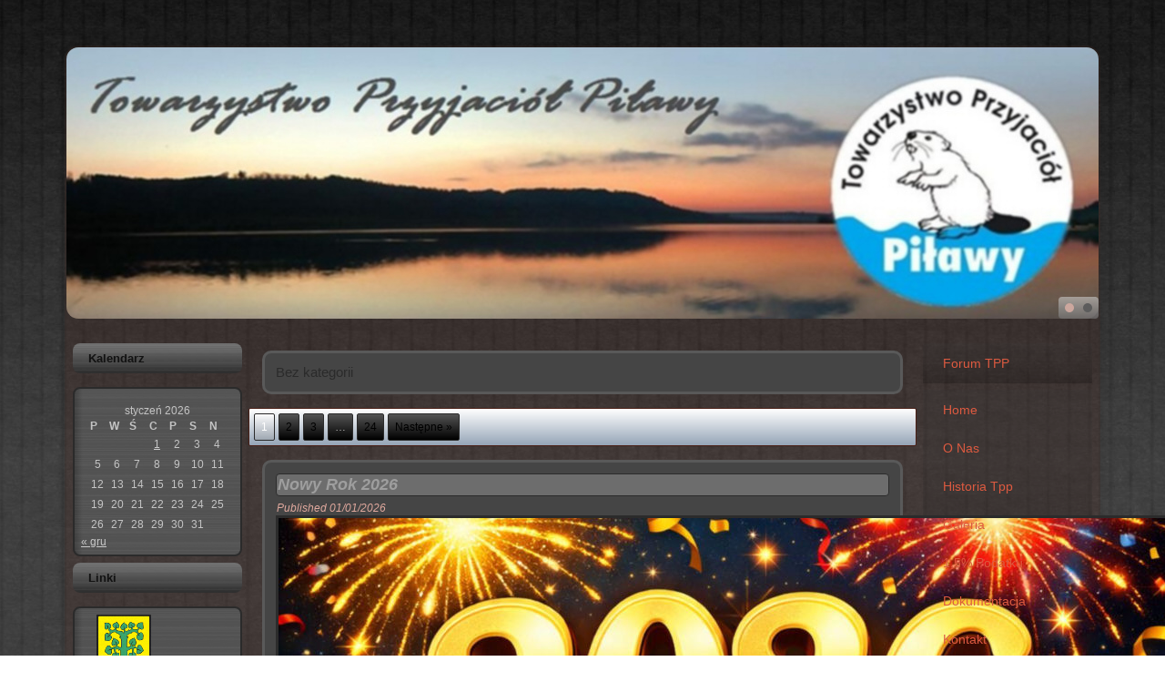

--- FILE ---
content_type: text/html; charset=UTF-8
request_url: https://www.tppbornesulinowo.pl/category/bez-kategorii/
body_size: 15139
content:
<!DOCTYPE html>
<html lang="pl-PL">
<head>
<meta charset="UTF-8" />
<title>Bez kategorii | Towarzystwo Przyjaciół Piławy</title>
<!-- Created by Artisteer v4.2.0.60623 -->
<meta name="viewport" content="initial-scale = 1.0, maximum-scale = 1.0, user-scalable = no, width = device-width" />
<!--[if lt IE 9]><script src="https://html5shiv.googlecode.com/svn/trunk/html5.js"></script><![endif]-->

<link rel="stylesheet" href="https://www.tppbornesulinowo.pl/wp-content/themes/tppver3_5_3/style.css" media="screen" />
<link rel="pingback" href="https://www.tppbornesulinowo.pl/xmlrpc.php" />

<!-- MapPress Easy Google Maps Wersja:2.62.7 (http://www.mappresspro.com/mappress) -->
<script type='text/javascript'>mapp = window.mapp || {}; mapp.data = [];</script>
<meta name='robots' content='max-image-preview:large' />
	<style>img:is([sizes="auto" i], [sizes^="auto," i]) { contain-intrinsic-size: 3000px 1500px }</style>
	<link rel='dns-prefetch' href='//unpkg.com' />
<link rel="alternate" type="application/rss+xml" title="Towarzystwo Przyjaciół Piławy &raquo; Kanał z wpisami" href="https://www.tppbornesulinowo.pl/feed/" />
<link rel="alternate" type="application/rss+xml" title="Towarzystwo Przyjaciół Piławy &raquo; Kanał z komentarzami" href="https://www.tppbornesulinowo.pl/comments/feed/" />
<link rel="alternate" type="application/rss+xml" title="Towarzystwo Przyjaciół Piławy &raquo; Kanał z wpisami zaszufladkowanymi do kategorii Bez kategorii" href="https://www.tppbornesulinowo.pl/category/bez-kategorii/feed/" />
<script type="text/javascript">
/* <![CDATA[ */
window._wpemojiSettings = {"baseUrl":"https:\/\/s.w.org\/images\/core\/emoji\/16.0.1\/72x72\/","ext":".png","svgUrl":"https:\/\/s.w.org\/images\/core\/emoji\/16.0.1\/svg\/","svgExt":".svg","source":{"concatemoji":"https:\/\/www.tppbornesulinowo.pl\/wp-includes\/js\/wp-emoji-release.min.js"}};
/*! This file is auto-generated */
!function(s,n){var o,i,e;function c(e){try{var t={supportTests:e,timestamp:(new Date).valueOf()};sessionStorage.setItem(o,JSON.stringify(t))}catch(e){}}function p(e,t,n){e.clearRect(0,0,e.canvas.width,e.canvas.height),e.fillText(t,0,0);var t=new Uint32Array(e.getImageData(0,0,e.canvas.width,e.canvas.height).data),a=(e.clearRect(0,0,e.canvas.width,e.canvas.height),e.fillText(n,0,0),new Uint32Array(e.getImageData(0,0,e.canvas.width,e.canvas.height).data));return t.every(function(e,t){return e===a[t]})}function u(e,t){e.clearRect(0,0,e.canvas.width,e.canvas.height),e.fillText(t,0,0);for(var n=e.getImageData(16,16,1,1),a=0;a<n.data.length;a++)if(0!==n.data[a])return!1;return!0}function f(e,t,n,a){switch(t){case"flag":return n(e,"\ud83c\udff3\ufe0f\u200d\u26a7\ufe0f","\ud83c\udff3\ufe0f\u200b\u26a7\ufe0f")?!1:!n(e,"\ud83c\udde8\ud83c\uddf6","\ud83c\udde8\u200b\ud83c\uddf6")&&!n(e,"\ud83c\udff4\udb40\udc67\udb40\udc62\udb40\udc65\udb40\udc6e\udb40\udc67\udb40\udc7f","\ud83c\udff4\u200b\udb40\udc67\u200b\udb40\udc62\u200b\udb40\udc65\u200b\udb40\udc6e\u200b\udb40\udc67\u200b\udb40\udc7f");case"emoji":return!a(e,"\ud83e\udedf")}return!1}function g(e,t,n,a){var r="undefined"!=typeof WorkerGlobalScope&&self instanceof WorkerGlobalScope?new OffscreenCanvas(300,150):s.createElement("canvas"),o=r.getContext("2d",{willReadFrequently:!0}),i=(o.textBaseline="top",o.font="600 32px Arial",{});return e.forEach(function(e){i[e]=t(o,e,n,a)}),i}function t(e){var t=s.createElement("script");t.src=e,t.defer=!0,s.head.appendChild(t)}"undefined"!=typeof Promise&&(o="wpEmojiSettingsSupports",i=["flag","emoji"],n.supports={everything:!0,everythingExceptFlag:!0},e=new Promise(function(e){s.addEventListener("DOMContentLoaded",e,{once:!0})}),new Promise(function(t){var n=function(){try{var e=JSON.parse(sessionStorage.getItem(o));if("object"==typeof e&&"number"==typeof e.timestamp&&(new Date).valueOf()<e.timestamp+604800&&"object"==typeof e.supportTests)return e.supportTests}catch(e){}return null}();if(!n){if("undefined"!=typeof Worker&&"undefined"!=typeof OffscreenCanvas&&"undefined"!=typeof URL&&URL.createObjectURL&&"undefined"!=typeof Blob)try{var e="postMessage("+g.toString()+"("+[JSON.stringify(i),f.toString(),p.toString(),u.toString()].join(",")+"));",a=new Blob([e],{type:"text/javascript"}),r=new Worker(URL.createObjectURL(a),{name:"wpTestEmojiSupports"});return void(r.onmessage=function(e){c(n=e.data),r.terminate(),t(n)})}catch(e){}c(n=g(i,f,p,u))}t(n)}).then(function(e){for(var t in e)n.supports[t]=e[t],n.supports.everything=n.supports.everything&&n.supports[t],"flag"!==t&&(n.supports.everythingExceptFlag=n.supports.everythingExceptFlag&&n.supports[t]);n.supports.everythingExceptFlag=n.supports.everythingExceptFlag&&!n.supports.flag,n.DOMReady=!1,n.readyCallback=function(){n.DOMReady=!0}}).then(function(){return e}).then(function(){var e;n.supports.everything||(n.readyCallback(),(e=n.source||{}).concatemoji?t(e.concatemoji):e.wpemoji&&e.twemoji&&(t(e.twemoji),t(e.wpemoji)))}))}((window,document),window._wpemojiSettings);
/* ]]> */
</script>
<style id='wp-emoji-styles-inline-css' type='text/css'>

	img.wp-smiley, img.emoji {
		display: inline !important;
		border: none !important;
		box-shadow: none !important;
		height: 1em !important;
		width: 1em !important;
		margin: 0 0.07em !important;
		vertical-align: -0.1em !important;
		background: none !important;
		padding: 0 !important;
	}
</style>
<link rel='stylesheet' id='wp-block-library-css' href='https://www.tppbornesulinowo.pl/wp-includes/css/dist/block-library/style.min.css' type='text/css' media='all' />
<style id='classic-theme-styles-inline-css' type='text/css'>
/*! This file is auto-generated */
.wp-block-button__link{color:#fff;background-color:#32373c;border-radius:9999px;box-shadow:none;text-decoration:none;padding:calc(.667em + 2px) calc(1.333em + 2px);font-size:1.125em}.wp-block-file__button{background:#32373c;color:#fff;text-decoration:none}
</style>
<style id='global-styles-inline-css' type='text/css'>
:root{--wp--preset--aspect-ratio--square: 1;--wp--preset--aspect-ratio--4-3: 4/3;--wp--preset--aspect-ratio--3-4: 3/4;--wp--preset--aspect-ratio--3-2: 3/2;--wp--preset--aspect-ratio--2-3: 2/3;--wp--preset--aspect-ratio--16-9: 16/9;--wp--preset--aspect-ratio--9-16: 9/16;--wp--preset--color--black: #000000;--wp--preset--color--cyan-bluish-gray: #abb8c3;--wp--preset--color--white: #ffffff;--wp--preset--color--pale-pink: #f78da7;--wp--preset--color--vivid-red: #cf2e2e;--wp--preset--color--luminous-vivid-orange: #ff6900;--wp--preset--color--luminous-vivid-amber: #fcb900;--wp--preset--color--light-green-cyan: #7bdcb5;--wp--preset--color--vivid-green-cyan: #00d084;--wp--preset--color--pale-cyan-blue: #8ed1fc;--wp--preset--color--vivid-cyan-blue: #0693e3;--wp--preset--color--vivid-purple: #9b51e0;--wp--preset--gradient--vivid-cyan-blue-to-vivid-purple: linear-gradient(135deg,rgba(6,147,227,1) 0%,rgb(155,81,224) 100%);--wp--preset--gradient--light-green-cyan-to-vivid-green-cyan: linear-gradient(135deg,rgb(122,220,180) 0%,rgb(0,208,130) 100%);--wp--preset--gradient--luminous-vivid-amber-to-luminous-vivid-orange: linear-gradient(135deg,rgba(252,185,0,1) 0%,rgba(255,105,0,1) 100%);--wp--preset--gradient--luminous-vivid-orange-to-vivid-red: linear-gradient(135deg,rgba(255,105,0,1) 0%,rgb(207,46,46) 100%);--wp--preset--gradient--very-light-gray-to-cyan-bluish-gray: linear-gradient(135deg,rgb(238,238,238) 0%,rgb(169,184,195) 100%);--wp--preset--gradient--cool-to-warm-spectrum: linear-gradient(135deg,rgb(74,234,220) 0%,rgb(151,120,209) 20%,rgb(207,42,186) 40%,rgb(238,44,130) 60%,rgb(251,105,98) 80%,rgb(254,248,76) 100%);--wp--preset--gradient--blush-light-purple: linear-gradient(135deg,rgb(255,206,236) 0%,rgb(152,150,240) 100%);--wp--preset--gradient--blush-bordeaux: linear-gradient(135deg,rgb(254,205,165) 0%,rgb(254,45,45) 50%,rgb(107,0,62) 100%);--wp--preset--gradient--luminous-dusk: linear-gradient(135deg,rgb(255,203,112) 0%,rgb(199,81,192) 50%,rgb(65,88,208) 100%);--wp--preset--gradient--pale-ocean: linear-gradient(135deg,rgb(255,245,203) 0%,rgb(182,227,212) 50%,rgb(51,167,181) 100%);--wp--preset--gradient--electric-grass: linear-gradient(135deg,rgb(202,248,128) 0%,rgb(113,206,126) 100%);--wp--preset--gradient--midnight: linear-gradient(135deg,rgb(2,3,129) 0%,rgb(40,116,252) 100%);--wp--preset--font-size--small: 13px;--wp--preset--font-size--medium: 20px;--wp--preset--font-size--large: 36px;--wp--preset--font-size--x-large: 42px;--wp--preset--spacing--20: 0.44rem;--wp--preset--spacing--30: 0.67rem;--wp--preset--spacing--40: 1rem;--wp--preset--spacing--50: 1.5rem;--wp--preset--spacing--60: 2.25rem;--wp--preset--spacing--70: 3.38rem;--wp--preset--spacing--80: 5.06rem;--wp--preset--shadow--natural: 6px 6px 9px rgba(0, 0, 0, 0.2);--wp--preset--shadow--deep: 12px 12px 50px rgba(0, 0, 0, 0.4);--wp--preset--shadow--sharp: 6px 6px 0px rgba(0, 0, 0, 0.2);--wp--preset--shadow--outlined: 6px 6px 0px -3px rgba(255, 255, 255, 1), 6px 6px rgba(0, 0, 0, 1);--wp--preset--shadow--crisp: 6px 6px 0px rgba(0, 0, 0, 1);}:where(.is-layout-flex){gap: 0.5em;}:where(.is-layout-grid){gap: 0.5em;}body .is-layout-flex{display: flex;}.is-layout-flex{flex-wrap: wrap;align-items: center;}.is-layout-flex > :is(*, div){margin: 0;}body .is-layout-grid{display: grid;}.is-layout-grid > :is(*, div){margin: 0;}:where(.wp-block-columns.is-layout-flex){gap: 2em;}:where(.wp-block-columns.is-layout-grid){gap: 2em;}:where(.wp-block-post-template.is-layout-flex){gap: 1.25em;}:where(.wp-block-post-template.is-layout-grid){gap: 1.25em;}.has-black-color{color: var(--wp--preset--color--black) !important;}.has-cyan-bluish-gray-color{color: var(--wp--preset--color--cyan-bluish-gray) !important;}.has-white-color{color: var(--wp--preset--color--white) !important;}.has-pale-pink-color{color: var(--wp--preset--color--pale-pink) !important;}.has-vivid-red-color{color: var(--wp--preset--color--vivid-red) !important;}.has-luminous-vivid-orange-color{color: var(--wp--preset--color--luminous-vivid-orange) !important;}.has-luminous-vivid-amber-color{color: var(--wp--preset--color--luminous-vivid-amber) !important;}.has-light-green-cyan-color{color: var(--wp--preset--color--light-green-cyan) !important;}.has-vivid-green-cyan-color{color: var(--wp--preset--color--vivid-green-cyan) !important;}.has-pale-cyan-blue-color{color: var(--wp--preset--color--pale-cyan-blue) !important;}.has-vivid-cyan-blue-color{color: var(--wp--preset--color--vivid-cyan-blue) !important;}.has-vivid-purple-color{color: var(--wp--preset--color--vivid-purple) !important;}.has-black-background-color{background-color: var(--wp--preset--color--black) !important;}.has-cyan-bluish-gray-background-color{background-color: var(--wp--preset--color--cyan-bluish-gray) !important;}.has-white-background-color{background-color: var(--wp--preset--color--white) !important;}.has-pale-pink-background-color{background-color: var(--wp--preset--color--pale-pink) !important;}.has-vivid-red-background-color{background-color: var(--wp--preset--color--vivid-red) !important;}.has-luminous-vivid-orange-background-color{background-color: var(--wp--preset--color--luminous-vivid-orange) !important;}.has-luminous-vivid-amber-background-color{background-color: var(--wp--preset--color--luminous-vivid-amber) !important;}.has-light-green-cyan-background-color{background-color: var(--wp--preset--color--light-green-cyan) !important;}.has-vivid-green-cyan-background-color{background-color: var(--wp--preset--color--vivid-green-cyan) !important;}.has-pale-cyan-blue-background-color{background-color: var(--wp--preset--color--pale-cyan-blue) !important;}.has-vivid-cyan-blue-background-color{background-color: var(--wp--preset--color--vivid-cyan-blue) !important;}.has-vivid-purple-background-color{background-color: var(--wp--preset--color--vivid-purple) !important;}.has-black-border-color{border-color: var(--wp--preset--color--black) !important;}.has-cyan-bluish-gray-border-color{border-color: var(--wp--preset--color--cyan-bluish-gray) !important;}.has-white-border-color{border-color: var(--wp--preset--color--white) !important;}.has-pale-pink-border-color{border-color: var(--wp--preset--color--pale-pink) !important;}.has-vivid-red-border-color{border-color: var(--wp--preset--color--vivid-red) !important;}.has-luminous-vivid-orange-border-color{border-color: var(--wp--preset--color--luminous-vivid-orange) !important;}.has-luminous-vivid-amber-border-color{border-color: var(--wp--preset--color--luminous-vivid-amber) !important;}.has-light-green-cyan-border-color{border-color: var(--wp--preset--color--light-green-cyan) !important;}.has-vivid-green-cyan-border-color{border-color: var(--wp--preset--color--vivid-green-cyan) !important;}.has-pale-cyan-blue-border-color{border-color: var(--wp--preset--color--pale-cyan-blue) !important;}.has-vivid-cyan-blue-border-color{border-color: var(--wp--preset--color--vivid-cyan-blue) !important;}.has-vivid-purple-border-color{border-color: var(--wp--preset--color--vivid-purple) !important;}.has-vivid-cyan-blue-to-vivid-purple-gradient-background{background: var(--wp--preset--gradient--vivid-cyan-blue-to-vivid-purple) !important;}.has-light-green-cyan-to-vivid-green-cyan-gradient-background{background: var(--wp--preset--gradient--light-green-cyan-to-vivid-green-cyan) !important;}.has-luminous-vivid-amber-to-luminous-vivid-orange-gradient-background{background: var(--wp--preset--gradient--luminous-vivid-amber-to-luminous-vivid-orange) !important;}.has-luminous-vivid-orange-to-vivid-red-gradient-background{background: var(--wp--preset--gradient--luminous-vivid-orange-to-vivid-red) !important;}.has-very-light-gray-to-cyan-bluish-gray-gradient-background{background: var(--wp--preset--gradient--very-light-gray-to-cyan-bluish-gray) !important;}.has-cool-to-warm-spectrum-gradient-background{background: var(--wp--preset--gradient--cool-to-warm-spectrum) !important;}.has-blush-light-purple-gradient-background{background: var(--wp--preset--gradient--blush-light-purple) !important;}.has-blush-bordeaux-gradient-background{background: var(--wp--preset--gradient--blush-bordeaux) !important;}.has-luminous-dusk-gradient-background{background: var(--wp--preset--gradient--luminous-dusk) !important;}.has-pale-ocean-gradient-background{background: var(--wp--preset--gradient--pale-ocean) !important;}.has-electric-grass-gradient-background{background: var(--wp--preset--gradient--electric-grass) !important;}.has-midnight-gradient-background{background: var(--wp--preset--gradient--midnight) !important;}.has-small-font-size{font-size: var(--wp--preset--font-size--small) !important;}.has-medium-font-size{font-size: var(--wp--preset--font-size--medium) !important;}.has-large-font-size{font-size: var(--wp--preset--font-size--large) !important;}.has-x-large-font-size{font-size: var(--wp--preset--font-size--x-large) !important;}
:where(.wp-block-post-template.is-layout-flex){gap: 1.25em;}:where(.wp-block-post-template.is-layout-grid){gap: 1.25em;}
:where(.wp-block-columns.is-layout-flex){gap: 2em;}:where(.wp-block-columns.is-layout-grid){gap: 2em;}
:root :where(.wp-block-pullquote){font-size: 1.5em;line-height: 1.6;}
</style>
<link rel='stylesheet' id='bbp-default-css' href='https://www.tppbornesulinowo.pl/wp-content/plugins/bbpress/templates/default/css/bbpress.min.css' type='text/css' media='all' />
<link rel='stylesheet' id='contact-form-7-css' href='https://www.tppbornesulinowo.pl/wp-content/plugins/contact-form-7/includes/css/styles.css' type='text/css' media='all' />
<link rel='stylesheet' id='mappress-leaflet-css' href='https://unpkg.com/leaflet@1.7.1/dist/leaflet.css' type='text/css' media='all' />
<link rel='stylesheet' id='mappress-css' href='https://www.tppbornesulinowo.pl/wp-content/plugins/mappress-google-maps-for-wordpress/css/mappress.css' type='text/css' media='all' />
<link rel='stylesheet' id='slb_core-css' href='https://www.tppbornesulinowo.pl/wp-content/plugins/simple-lightbox/client/css/app.css' type='text/css' media='all' />
<!--[if lte IE 7]>
<link rel='stylesheet' id='style.ie7.css-css' href='https://www.tppbornesulinowo.pl/wp-content/themes/tppver3_5_3/style.ie7.css' type='text/css' media='screen' />
<![endif]-->
<link rel='stylesheet' id='style.responsive.css-css' href='https://www.tppbornesulinowo.pl/wp-content/themes/tppver3_5_3/style.responsive.css' type='text/css' media='all' />
<script type="text/javascript" src="https://www.tppbornesulinowo.pl/wp-content/themes/tppver3_5_3/jquery.js" id="jquery-js"></script>
<script type="text/javascript" src="https://www.tppbornesulinowo.pl/wp-content/themes/tppver3_5_3/jquery-migrate-1.1.1.js" id="jquery_migrate-js"></script>
<script type="text/javascript" src="https://www.tppbornesulinowo.pl/wp-content/themes/tppver3_5_3/script.js" id="script.js-js"></script>
<script type="text/javascript" src="https://www.tppbornesulinowo.pl/wp-content/themes/tppver3_5_3/script.responsive.js" id="script.responsive.js-js"></script>
<link rel="https://api.w.org/" href="https://www.tppbornesulinowo.pl/wp-json/" /><link rel="alternate" title="JSON" type="application/json" href="https://www.tppbornesulinowo.pl/wp-json/wp/v2/categories/1" />


</head>
<body class="archive category category-bez-kategorii category-1 wp-theme-tppver3_5_3">

<div id="art-main">
    <div class="art-sheet clearfix">

<header class="art-header">

    <div class="art-shapes">
        
            </div>

<div class="art-slider art-slidecontainerheader" data-width="1134" data-height="298">
    <div class="art-slider-inner">
<div class="art-slide-item art-slideheader0">


</div>
<div class="art-slide-item art-slideheader1">


</div>

    </div>
</div>


<div class="art-slidenavigator art-slidenavigatorheader" data-left="1" data-top="1">
<a href="#" class="art-slidenavigatoritem"></a><a href="#" class="art-slidenavigatoritem"></a>
</div>








                
                    
</header>

<div class="art-layout-wrapper">
                <div class="art-content-layout">
                    <div class="art-content-layout-row">
                        

<div class="art-layout-cell art-sidebar1"><div  id="calendar-4" class="art-block widget widget_calendar  clearfix">
        <div class="art-blockheader">
            <div class="t">Kalendarz</div>
        </div><div class="art-blockcontent"><div id="calendar_wrap" class="calendar_wrap"><table id="wp-calendar" class="wp-calendar-table">
	<caption>styczeń 2026</caption>
	<thead>
	<tr>
		<th scope="col" aria-label="poniedziałek">P</th>
		<th scope="col" aria-label="wtorek">W</th>
		<th scope="col" aria-label="środa">Ś</th>
		<th scope="col" aria-label="czwartek">C</th>
		<th scope="col" aria-label="piątek">P</th>
		<th scope="col" aria-label="sobota">S</th>
		<th scope="col" aria-label="niedziela">N</th>
	</tr>
	</thead>
	<tbody>
	<tr>
		<td colspan="3" class="pad">&nbsp;</td><td><a href="https://www.tppbornesulinowo.pl/2026/01/01/" aria-label="Wpisy opublikowane dnia 2026-01-01">1</a></td><td>2</td><td>3</td><td>4</td>
	</tr>
	<tr>
		<td>5</td><td>6</td><td>7</td><td>8</td><td>9</td><td>10</td><td>11</td>
	</tr>
	<tr>
		<td>12</td><td>13</td><td>14</td><td>15</td><td>16</td><td>17</td><td>18</td>
	</tr>
	<tr>
		<td>19</td><td>20</td><td>21</td><td>22</td><td>23</td><td>24</td><td>25</td>
	</tr>
	<tr>
		<td>26</td><td>27</td><td>28</td><td>29</td><td>30</td><td id="today">31</td>
		<td class="pad" colspan="1">&nbsp;</td>
	</tr>
	</tbody>
	</table><nav aria-label="Poprzednie i następne miesiące" class="wp-calendar-nav">
		<span class="wp-calendar-nav-prev"><a href="https://www.tppbornesulinowo.pl/2025/12/">&laquo; gru</a></span>
		<span class="pad">&nbsp;</span>
		<span class="wp-calendar-nav-next">&nbsp;</span>
	</nav></div></div>
</div><div  id="linkcat-3" class="art-block widget widget_links  clearfix">
        <div class="art-blockheader">
            <div class="t">Linki</div>
        </div><div class="art-blockcontent">
	<ul class='xoxo blogroll'>
<li><a href="http://www.bornesulinowo.pl" target="_blank"><img src="http://www.tppbornesulinowo.pl/wp-content/uploads/2015/06/100px-POL_Borne_Sulinowo_COA.svg-znak-wodny.png" alt="Borne Sulinowo" /> Borne Sulinowo</a></li>
<li><a href="http://www.borniak.com"><img src="http://www.tppbornesulinowo.pl/wp-content/uploads/2015/06/Logoborniak-znak-wodny.png" alt="borniak" /> borniak</a></li>
<li><a href="http://powiat.szczecinek.pl/" target="_top"><img src="http://www.powiat.szczecinek.pl/files/ban/banner-12.png" alt="Powiat Szczecinek" /> Powiat Szczecinek</a></li>
<li><a href="http://www.kajakiborne.pl" target="_blank"><img src="http://www.tppbornesulinowo.pl/wp-content/uploads/2015/06/dww-znak-wodny.png" alt="Spływy Kajakowe Borne Sulinowo" /> Spływy Kajakowe Borne Sulinowo</a></li>
<li><a href="http://www.ulkst.bornesulinowo.pl"><img src="http://www.tppbornesulinowo.pl/wp-content/uploads/2015/06/tkd2-znak-wodny.png" alt="ULKST Borne Sulinowo" /> ULKST Borne Sulinowo</a></li>

	</ul>
</div>
</div><div  id="meta-4" class="art-block widget widget_meta  clearfix">
        <div class="art-blockheader">
            <div class="t">meta</div>
        </div><div class="art-blockcontent">

		<ul>
						<li><a href="https://www.tppbornesulinowo.pl/wp-login.php">Zaloguj się</a></li>
			<li><a href="https://www.tppbornesulinowo.pl/feed/">Kanał wpisów</a></li>
			<li><a href="https://www.tppbornesulinowo.pl/comments/feed/">Kanał komentarzy</a></li>

			<li><a href="https://pl.wordpress.org/">WordPress.org</a></li>
		</ul>

		</div>
</div></div>
                        <div class="art-layout-cell art-content">
							<article class="art-post art-article  breadcrumbs" style="">
                                                                                                <div class="art-postcontent clearfix"><h4>Bez kategorii</h4></div>


</article>
	<div class="art-pager"><span aria-current active="page" class="page-numbers current active">1</span>
<a class="page-numbers" href="https://www.tppbornesulinowo.pl/category/bez-kategorii/page/2/">2</a>
<a class="page-numbers" href="https://www.tppbornesulinowo.pl/category/bez-kategorii/page/3/">3</a>
<span class="page-numbers dots more">&hellip;</span>
<a class="page-numbers" href="https://www.tppbornesulinowo.pl/category/bez-kategorii/page/24/">24</a>
<a class="next page-numbers" href="https://www.tppbornesulinowo.pl/category/bez-kategorii/page/2/">Następne &raquo;</a></div>	<article id="post-2719"  class="art-post art-article  post-2719 post type-post status-publish format-standard hentry category-bez-kategorii" style="">
                                <div class="art-postmetadataheader"><h1 class="art-postheader entry-title"><a href="https://www.tppbornesulinowo.pl/nowy-rok-2026/" rel="bookmark" title="Nowy Rok 2026">Nowy Rok 2026</a></h1></div>                                                <div class="art-postheadericons art-metadata-icons"><span class="art-postdateicon"><span class="date">Published</span> <span class="entry-date updated" title="19:38">01/01/2026</span></span></div>                <div class="art-postcontent clearfix"><p><a href="https://www.tppbornesulinowo.pl/wp-content/uploads/2026/01/gf-uyPb-U9U4-jBHQ_zyczenia-noworoczne-2025-gify-skad-pobrac-gify-na-nowy-rok-za-darmo-9-j.jpg" data-slb-active="1" data-slb-asset="417203175" data-slb-internal="0" data-slb-group="2719"><img fetchpriority="high" decoding="async" class="aligncenter wp-image-2718 size-full" src="https://www.tppbornesulinowo.pl/wp-content/uploads/2026/01/gf-uyPb-U9U4-jBHQ_zyczenia-noworoczne-2025-gify-skad-pobrac-gify-na-nowy-rok-za-darmo-9-j.jpg" alt="" width="994" height="828" srcset="https://www.tppbornesulinowo.pl/wp-content/uploads/2026/01/gf-uyPb-U9U4-jBHQ_zyczenia-noworoczne-2025-gify-skad-pobrac-gify-na-nowy-rok-za-darmo-9-j.jpg 994w, https://www.tppbornesulinowo.pl/wp-content/uploads/2026/01/gf-uyPb-U9U4-jBHQ_zyczenia-noworoczne-2025-gify-skad-pobrac-gify-na-nowy-rok-za-darmo-9-j-300x250.jpg 300w, https://www.tppbornesulinowo.pl/wp-content/uploads/2026/01/gf-uyPb-U9U4-jBHQ_zyczenia-noworoczne-2025-gify-skad-pobrac-gify-na-nowy-rok-za-darmo-9-j-768x640.jpg 768w" sizes="(max-width: 994px) 100vw, 994px" /></a></p>
<p><span style="color: #ccffff;">Z okazji Nowego 2026 Roku życzymy Państwu aby ten nadchodzący rok przyniósł Wam same dobre nowiny, wiele cennego czasu do odpoczynku i spotkań z najbliższymi, jak najmniej kłopotów, trosk i problemów oraz uśmiechu na każdy dzień.</span></p>
<p><span style="color: #ccffff;">Zarząd TPP</span></p>
<p>&nbsp;</p>
</div>


</article>
		<article id="post-2714"  class="art-post art-article  post-2714 post type-post status-publish format-standard hentry category-bez-kategorii" style="">
                                <div class="art-postmetadataheader"><h1 class="art-postheader entry-title"><a href="https://www.tppbornesulinowo.pl/boze-narodzenie-2025-r/" rel="bookmark" title="Boże Narodzenie 2025 r.">Boże Narodzenie 2025 r.</a></h1></div>                                                <div class="art-postheadericons art-metadata-icons"><span class="art-postdateicon"><span class="date">Published</span> <span class="entry-date updated" title="12:45">23/12/2025</span></span></div>                <div class="art-postcontent clearfix"><p><a href="https://www.tppbornesulinowo.pl/wp-content/uploads/2025/12/mikolaj.jpg" data-slb-active="1" data-slb-asset="1651453134" data-slb-internal="0" data-slb-group="2714"><img decoding="async" class="aligncenter wp-image-2713 size-full" src="https://www.tppbornesulinowo.pl/wp-content/uploads/2025/12/mikolaj.jpg" alt="" width="940" height="516" srcset="https://www.tppbornesulinowo.pl/wp-content/uploads/2025/12/mikolaj.jpg 940w, https://www.tppbornesulinowo.pl/wp-content/uploads/2025/12/mikolaj-300x165.jpg 300w, https://www.tppbornesulinowo.pl/wp-content/uploads/2025/12/mikolaj-768x422.jpg 768w" sizes="(max-width: 940px) 100vw, 940px" /></a></p>
<p><span style="color: #ccffff;">Zarząd TPP z okazji świąt Bożego Narodzenia składa wszystkim członkom Towarzystwa Przyjaciół Piławy, sympatykom rzeki Piławy, klientom pola biwakowego Zalew Nadarzycki, wędkarzom oraz osobą, które wspierają Nas swoim 1,5 % podatkiem,  życzenia spokojnych, zdrowych i radosnych świat spędzonych w rodzinnym gronie oraz bogatego Mikołaja. Niech pokój, miłość i szczęście otoczą dzisiaj Nas wszystkich i będą zawsze z Nami.</span></p>
<p><span style="color: #ccffff;">Zarząd TPP</span></p>
<p>&nbsp;</p>
</div>


</article>
		<article id="post-2709"  class="art-post art-article  post-2709 post type-post status-publish format-standard hentry category-bez-kategorii" style="">
                                <div class="art-postmetadataheader"><h1 class="art-postheader entry-title"><a href="https://www.tppbornesulinowo.pl/swiateczna-paczka-2025-r/" rel="bookmark" title="Świąteczna paczka 2025 r.">Świąteczna paczka 2025 r.</a></h1></div>                                                <div class="art-postheadericons art-metadata-icons"><span class="art-postdateicon"><span class="date">Published</span> <span class="entry-date updated" title="12:17">23/12/2025</span></span></div>                <div class="art-postcontent clearfix"><p><span style="color: #ccffff;">Już 9 raz, z okazji świąt Bożego Narodzenia Towarzystwo Przyjaciół Piławy ufundowało paczki świąteczne dla osób potrzebujących z terenu miasta i Gminy Borne Sulinowo. Pomocy w zakupie, przygotowaniu a także wytypowaniu rodzin znajdujących się w trudnej sytuacji udzieliły nam Panie ze Stowarzyszenia „Promyk Nadziei” z Bornego Sulinowa. Stowarzyszenie to zajmuje się organizowaniem i udzielaniem pomocy dzieciom i młodzieży niepełnosprawnej oraz ich rodzinom. W sumie przygotowanych zostało 7 paczek żywnościowych o łącznej wartości ok. 4 tyś. zł. Paczki pięknie zapakowane przez panie z w/w Stowarzyszenia, zostały dostarczone dla potrzebujących rodzin 13 grudnia przez zastępcę przewodniczącego TPP Stanisława Bochenek oraz trzy Panie ze stowarzyszenia Promyk Nadziei, w tym Prezes Stowarzyszenia Joannę Grosicką. Dziękujemy wszystkim darczyńcom, którzy w 2025 r. przekazali Nam 1,5 procenta swojego podatku, dzięki czemu mogliśmy zakupić niezbędne artykułu dla osób potrzebujących. Obdarowanym rodzinom oraz darczyńcom życzymy zdrowych i radosnych świąt Bożego Narodzenia, dużo zdrowia i spokoju w Nowym 2026 Roku.</span></p>
<p><span style="color: #ccffff;">Zarząd TPP     </span></p>
<p><span style="color: #ccffff;">https://www.facebook.com/promyk.nadziei.borne.sulinowo</span></p>
<p><a href="https://www.tppbornesulinowo.pl/wp-content/uploads/2025/12/593973753_1244661224230871_1615201928183605775_n.jpg" data-slb-active="1" data-slb-asset="805796590" data-slb-internal="0" data-slb-group="2709"><img decoding="async" class="alignleft wp-image-2701 size-medium" src="https://www.tppbornesulinowo.pl/wp-content/uploads/2025/12/593973753_1244661224230871_1615201928183605775_n-225x300.jpg" alt="" width="225" height="300" srcset="https://www.tppbornesulinowo.pl/wp-content/uploads/2025/12/593973753_1244661224230871_1615201928183605775_n-225x300.jpg 225w, https://www.tppbornesulinowo.pl/wp-content/uploads/2025/12/593973753_1244661224230871_1615201928183605775_n-768x1024.jpg 768w, https://www.tppbornesulinowo.pl/wp-content/uploads/2025/12/593973753_1244661224230871_1615201928183605775_n-1152x1536.jpg 1152w, https://www.tppbornesulinowo.pl/wp-content/uploads/2025/12/593973753_1244661224230871_1615201928183605775_n.jpg 1536w" sizes="(max-width: 225px) 100vw, 225px" /></a><a href="https://www.tppbornesulinowo.pl/wp-content/uploads/2025/12/597774564_1296339555860134_7655355061903542377_n.jpg" data-slb-active="1" data-slb-asset="133171576" data-slb-internal="0" data-slb-group="2709"><img loading="lazy" decoding="async" class="alignleft wp-image-2704 size-medium" src="https://www.tppbornesulinowo.pl/wp-content/uploads/2025/12/597774564_1296339555860134_7655355061903542377_n-300x225.jpg" alt="" width="300" height="225" srcset="https://www.tppbornesulinowo.pl/wp-content/uploads/2025/12/597774564_1296339555860134_7655355061903542377_n-300x225.jpg 300w, https://www.tppbornesulinowo.pl/wp-content/uploads/2025/12/597774564_1296339555860134_7655355061903542377_n.jpg 564w" sizes="auto, (max-width: 300px) 100vw, 300px" /></a><a href="https://www.tppbornesulinowo.pl/wp-content/uploads/2025/12/599508484_1333926941750769_3888677153406363371_n.jpg" data-slb-active="1" data-slb-asset="2145760221" data-slb-internal="0" data-slb-group="2709"><img loading="lazy" decoding="async" class="alignleft wp-image-2708 size-medium" src="https://www.tppbornesulinowo.pl/wp-content/uploads/2025/12/599508484_1333926941750769_3888677153406363371_n-300x225.jpg" alt="" width="300" height="225" srcset="https://www.tppbornesulinowo.pl/wp-content/uploads/2025/12/599508484_1333926941750769_3888677153406363371_n-300x225.jpg 300w, https://www.tppbornesulinowo.pl/wp-content/uploads/2025/12/599508484_1333926941750769_3888677153406363371_n-1024x768.jpg 1024w, https://www.tppbornesulinowo.pl/wp-content/uploads/2025/12/599508484_1333926941750769_3888677153406363371_n-768x576.jpg 768w, https://www.tppbornesulinowo.pl/wp-content/uploads/2025/12/599508484_1333926941750769_3888677153406363371_n-1536x1152.jpg 1536w, https://www.tppbornesulinowo.pl/wp-content/uploads/2025/12/599508484_1333926941750769_3888677153406363371_n.jpg 2048w" sizes="auto, (max-width: 300px) 100vw, 300px" /></a><a href="https://www.tppbornesulinowo.pl/wp-content/uploads/2025/12/596430169_1296525232508233_7158994016774559035_n.jpg" data-slb-active="1" data-slb-asset="1490101857" data-slb-internal="0" data-slb-group="2709"><img loading="lazy" decoding="async" class="alignleft wp-image-2703 size-medium" src="https://www.tppbornesulinowo.pl/wp-content/uploads/2025/12/596430169_1296525232508233_7158994016774559035_n-225x300.jpg" alt="" width="225" height="300" srcset="https://www.tppbornesulinowo.pl/wp-content/uploads/2025/12/596430169_1296525232508233_7158994016774559035_n-225x300.jpg 225w, https://www.tppbornesulinowo.pl/wp-content/uploads/2025/12/596430169_1296525232508233_7158994016774559035_n-768x1024.jpg 768w, https://www.tppbornesulinowo.pl/wp-content/uploads/2025/12/596430169_1296525232508233_7158994016774559035_n-1152x1536.jpg 1152w, https://www.tppbornesulinowo.pl/wp-content/uploads/2025/12/596430169_1296525232508233_7158994016774559035_n.jpg 1536w" sizes="auto, (max-width: 225px) 100vw, 225px" /></a><a href="https://www.tppbornesulinowo.pl/wp-content/uploads/2025/12/597871334_1296525632508193_8699419867537070450_n.jpg" data-slb-active="1" data-slb-asset="1095603943" data-slb-internal="0" data-slb-group="2709"><img loading="lazy" decoding="async" class="alignleft wp-image-2705 size-medium" src="https://www.tppbornesulinowo.pl/wp-content/uploads/2025/12/597871334_1296525632508193_8699419867537070450_n-225x300.jpg" alt="" width="225" height="300" srcset="https://www.tppbornesulinowo.pl/wp-content/uploads/2025/12/597871334_1296525632508193_8699419867537070450_n-225x300.jpg 225w, https://www.tppbornesulinowo.pl/wp-content/uploads/2025/12/597871334_1296525632508193_8699419867537070450_n-768x1024.jpg 768w, https://www.tppbornesulinowo.pl/wp-content/uploads/2025/12/597871334_1296525632508193_8699419867537070450_n-1152x1536.jpg 1152w, https://www.tppbornesulinowo.pl/wp-content/uploads/2025/12/597871334_1296525632508193_8699419867537070450_n.jpg 1536w" sizes="auto, (max-width: 225px) 100vw, 225px" /></a><a href="https://www.tppbornesulinowo.pl/wp-content/uploads/2025/12/596394329_1296525452508211_639305615507414982_n.jpg" data-slb-active="1" data-slb-asset="190313090" data-slb-internal="0" data-slb-group="2709"><img loading="lazy" decoding="async" class="alignleft wp-image-2702 size-medium" src="https://www.tppbornesulinowo.pl/wp-content/uploads/2025/12/596394329_1296525452508211_639305615507414982_n-300x225.jpg" alt="" width="300" height="225" srcset="https://www.tppbornesulinowo.pl/wp-content/uploads/2025/12/596394329_1296525452508211_639305615507414982_n-300x225.jpg 300w, https://www.tppbornesulinowo.pl/wp-content/uploads/2025/12/596394329_1296525452508211_639305615507414982_n-1024x768.jpg 1024w, https://www.tppbornesulinowo.pl/wp-content/uploads/2025/12/596394329_1296525452508211_639305615507414982_n-768x576.jpg 768w, https://www.tppbornesulinowo.pl/wp-content/uploads/2025/12/596394329_1296525452508211_639305615507414982_n.jpg 1131w" sizes="auto, (max-width: 300px) 100vw, 300px" /></a></p>
</div>


</article>
		<article id="post-2696"  class="art-post art-article  post-2696 post type-post status-publish format-standard hentry category-bez-kategorii" style="">
                                <div class="art-postmetadataheader"><h1 class="art-postheader entry-title"><a href="https://www.tppbornesulinowo.pl/jesienne-sprzatanie-rzeki-pilawy-27-09-2025-r/" rel="bookmark" title="Jesienne sprzątanie rzeki Piławy 27.09.2025 r.">Jesienne sprzątanie rzeki Piławy 27.09.2025 r.</a></h1></div>                                                <div class="art-postheadericons art-metadata-icons"><span class="art-postdateicon"><span class="date">Published</span> <span class="entry-date updated" title="13:10">17/11/2025</span></span></div>                <div class="art-postcontent clearfix"><p><span style="color: #ccffff;">W dniu 27 września 2025 r. Towarzystwo Przyjaciół Piławy zorganizowało i przeprowadziło drugie w tym roku, jesienne sprzątanie rzeki Piławy. Rzeka sprzątana była na odcinku od jeziora Pile do Zdbic. W sprzątaniu udział wzięło 59 osób z czego 32 osoby sprzątały rzekę z kajaków. W akcji uczestniczyło też 3 płetwonurków, którzy wyciągali śmieci z dna rzeki na odcinku od mostu w Liszkowie do jeziora Długiego. W akcji udział wzięli członkowie Towarzystwa Przyjaciół Piławy, sympatycy rzeki Piławy i czynnego wypoczynku oraz zaprzyjaźnieni wędkarze. Sprzątanie tradycyjnie zakończyło się wspólnym ogniskiem na polu biwakowym Zalew Nadarzycki. Była pyszna grochówka i pieczone kiełbaski. Wszyscy uczestnicy sprzątania rzeki otrzymali pamiątkowe koszulki za swój wieloletni wkład w dbanie o czystość rzeki Piławy. Koszulki opatrzone zostały napisem 'Przyjaciel rzeki Piławy.&#8217; Sprzątanie rzeki w całości, łącznie z zakupem koszulek pamiątkowych, zostało sfinansowane przez Nasze Stowarzyszenie. Dziękujemy wszystkim uczestnikom sprzątania za obecność i zaangażowanie. Szczególne podziękowania dla firmy kajakowej Adeli i Piotra Petrowicz z Bornego Sulinowa, którzy bezpłatnie udzielili kajaków do sprzątania rzeki. Dzięki Waszej pracy rzeka stała się bardziej przyjazna dla środowiska i odwiedzających Nasz rejon turystów.</span></p>
<p><span style="color: #ccffff;">Zarząd TPP</span></p>
<p><a href="https://www.tppbornesulinowo.pl/wp-content/uploads/2025/11/582009968_884691134120888_2908969583572293224_n.jpg" data-slb-active="1" data-slb-asset="1228950264" data-slb-internal="0" data-slb-group="2696"><img loading="lazy" decoding="async" class="alignleft wp-image-2690 size-medium" src="https://www.tppbornesulinowo.pl/wp-content/uploads/2025/11/582009968_884691134120888_2908969583572293224_n-300x169.jpg" alt="" width="300" height="169" srcset="https://www.tppbornesulinowo.pl/wp-content/uploads/2025/11/582009968_884691134120888_2908969583572293224_n-300x169.jpg 300w, https://www.tppbornesulinowo.pl/wp-content/uploads/2025/11/582009968_884691134120888_2908969583572293224_n-1024x577.jpg 1024w, https://www.tppbornesulinowo.pl/wp-content/uploads/2025/11/582009968_884691134120888_2908969583572293224_n-768x432.jpg 768w, https://www.tppbornesulinowo.pl/wp-content/uploads/2025/11/582009968_884691134120888_2908969583572293224_n-1536x865.jpg 1536w, https://www.tppbornesulinowo.pl/wp-content/uploads/2025/11/582009968_884691134120888_2908969583572293224_n.jpg 2048w" sizes="auto, (max-width: 300px) 100vw, 300px" /></a><a href="https://www.tppbornesulinowo.pl/wp-content/uploads/2025/11/582527009_1551096012583004_4650699030505702276_n.jpg" data-slb-active="1" data-slb-asset="164214011" data-slb-internal="0" data-slb-group="2696"><img loading="lazy" decoding="async" class="alignleft wp-image-2691 size-medium" src="https://www.tppbornesulinowo.pl/wp-content/uploads/2025/11/582527009_1551096012583004_4650699030505702276_n-300x169.jpg" alt="" width="300" height="169" srcset="https://www.tppbornesulinowo.pl/wp-content/uploads/2025/11/582527009_1551096012583004_4650699030505702276_n-300x169.jpg 300w, https://www.tppbornesulinowo.pl/wp-content/uploads/2025/11/582527009_1551096012583004_4650699030505702276_n-1024x577.jpg 1024w, https://www.tppbornesulinowo.pl/wp-content/uploads/2025/11/582527009_1551096012583004_4650699030505702276_n-768x432.jpg 768w, https://www.tppbornesulinowo.pl/wp-content/uploads/2025/11/582527009_1551096012583004_4650699030505702276_n-1536x865.jpg 1536w, https://www.tppbornesulinowo.pl/wp-content/uploads/2025/11/582527009_1551096012583004_4650699030505702276_n.jpg 2048w" sizes="auto, (max-width: 300px) 100vw, 300px" /></a><a href="https://www.tppbornesulinowo.pl/wp-content/uploads/2025/11/582250723_1343581873972089_6452459901839771673_n.jpg" data-slb-active="1" data-slb-asset="1823570136" data-slb-internal="0" data-slb-group="2696"><img loading="lazy" decoding="async" class="alignleft wp-image-2692 size-medium" src="https://www.tppbornesulinowo.pl/wp-content/uploads/2025/11/582250723_1343581873972089_6452459901839771673_n-300x169.jpg" alt="" width="300" height="169" srcset="https://www.tppbornesulinowo.pl/wp-content/uploads/2025/11/582250723_1343581873972089_6452459901839771673_n-300x169.jpg 300w, https://www.tppbornesulinowo.pl/wp-content/uploads/2025/11/582250723_1343581873972089_6452459901839771673_n-1024x577.jpg 1024w, https://www.tppbornesulinowo.pl/wp-content/uploads/2025/11/582250723_1343581873972089_6452459901839771673_n-768x432.jpg 768w, https://www.tppbornesulinowo.pl/wp-content/uploads/2025/11/582250723_1343581873972089_6452459901839771673_n-1536x865.jpg 1536w, https://www.tppbornesulinowo.pl/wp-content/uploads/2025/11/582250723_1343581873972089_6452459901839771673_n.jpg 2048w" sizes="auto, (max-width: 300px) 100vw, 300px" /></a><a href="https://www.tppbornesulinowo.pl/wp-content/uploads/2025/11/577842119_2065918617596937_8591398318759215287_n.jpg" data-slb-active="1" data-slb-asset="1062082853" data-slb-internal="0" data-slb-group="2696"><img loading="lazy" decoding="async" class="alignleft wp-image-2694 size-medium" src="https://www.tppbornesulinowo.pl/wp-content/uploads/2025/11/577842119_2065918617596937_8591398318759215287_n-300x169.jpg" alt="" width="300" height="169" srcset="https://www.tppbornesulinowo.pl/wp-content/uploads/2025/11/577842119_2065918617596937_8591398318759215287_n-300x169.jpg 300w, https://www.tppbornesulinowo.pl/wp-content/uploads/2025/11/577842119_2065918617596937_8591398318759215287_n-1024x577.jpg 1024w, https://www.tppbornesulinowo.pl/wp-content/uploads/2025/11/577842119_2065918617596937_8591398318759215287_n-768x432.jpg 768w, https://www.tppbornesulinowo.pl/wp-content/uploads/2025/11/577842119_2065918617596937_8591398318759215287_n-1536x865.jpg 1536w, https://www.tppbornesulinowo.pl/wp-content/uploads/2025/11/577842119_2065918617596937_8591398318759215287_n.jpg 2048w" sizes="auto, (max-width: 300px) 100vw, 300px" /></a><a href="https://www.tppbornesulinowo.pl/wp-content/uploads/2025/11/581943390_879061228111945_6606791168042283527_n.jpg" data-slb-active="1" data-slb-asset="757003254" data-slb-internal="0" data-slb-group="2696"><img loading="lazy" decoding="async" class="alignleft wp-image-2695 size-medium" src="https://www.tppbornesulinowo.pl/wp-content/uploads/2025/11/581943390_879061228111945_6606791168042283527_n-300x169.jpg" alt="" width="300" height="169" srcset="https://www.tppbornesulinowo.pl/wp-content/uploads/2025/11/581943390_879061228111945_6606791168042283527_n-300x169.jpg 300w, https://www.tppbornesulinowo.pl/wp-content/uploads/2025/11/581943390_879061228111945_6606791168042283527_n-1024x577.jpg 1024w, https://www.tppbornesulinowo.pl/wp-content/uploads/2025/11/581943390_879061228111945_6606791168042283527_n-768x432.jpg 768w, https://www.tppbornesulinowo.pl/wp-content/uploads/2025/11/581943390_879061228111945_6606791168042283527_n-1536x865.jpg 1536w, https://www.tppbornesulinowo.pl/wp-content/uploads/2025/11/581943390_879061228111945_6606791168042283527_n.jpg 2048w" sizes="auto, (max-width: 300px) 100vw, 300px" /></a></p>
<p>&nbsp;</p>
<p>&nbsp;</p>
<p>&nbsp;</p>
<p>&nbsp;</p>
<p>&nbsp;</p>
<p>&nbsp;</p>
<p>&nbsp;</p>
<p>&nbsp;</p>
<p>&nbsp;</p>
<p><a href="https://www.tppbornesulinowo.pl/wp-content/uploads/2025/11/582356472_1914692189124857_5190322041407956060_n.jpg" data-slb-active="1" data-slb-asset="1039848092" data-slb-internal="0" data-slb-group="2696"><img loading="lazy" decoding="async" class="alignleft wp-image-2693 size-medium" src="https://www.tppbornesulinowo.pl/wp-content/uploads/2025/11/582356472_1914692189124857_5190322041407956060_n-169x300.jpg" alt="" width="169" height="300" srcset="https://www.tppbornesulinowo.pl/wp-content/uploads/2025/11/582356472_1914692189124857_5190322041407956060_n-169x300.jpg 169w, https://www.tppbornesulinowo.pl/wp-content/uploads/2025/11/582356472_1914692189124857_5190322041407956060_n-577x1024.jpg 577w, https://www.tppbornesulinowo.pl/wp-content/uploads/2025/11/582356472_1914692189124857_5190322041407956060_n-768x1364.jpg 768w, https://www.tppbornesulinowo.pl/wp-content/uploads/2025/11/582356472_1914692189124857_5190322041407956060_n-865x1536.jpg 865w, https://www.tppbornesulinowo.pl/wp-content/uploads/2025/11/582356472_1914692189124857_5190322041407956060_n.jpg 1153w" sizes="auto, (max-width: 169px) 100vw, 169px" /></a></p>
<p>&nbsp;</p>
</div>


</article>
		<article id="post-2687"  class="art-post art-article  post-2687 post type-post status-publish format-standard hentry category-bez-kategorii" style="">
                                <div class="art-postmetadataheader"><h1 class="art-postheader entry-title"><a href="https://www.tppbornesulinowo.pl/jesienne-sprzatanie-rzeki-pilawy-2025-r/" rel="bookmark" title="Jesienne sprzątanie rzeki Piławy 2025 r.">Jesienne sprzątanie rzeki Piławy 2025 r.</a></h1></div>                                                <div class="art-postheadericons art-metadata-icons"><span class="art-postdateicon"><span class="date">Published</span> <span class="entry-date updated" title="11:33">10/09/2025</span></span></div>                <div class="art-postcontent clearfix"><div class="art-postcontent clearfix">
<div class="art-postcontent clearfix">
<div class="art-postcontent clearfix">
<p><span style="color: #ccffff;">W dniu 27 września 2025 r. Towarzystwo Przyjaciół Piławy przeprowadzi jesienne sprzątanie rzeki Piławy na odcinku od jeziora Pile do Szwecji. Rzeka sprzątana będzie zarówno z brzegu jak i z kajaków. Tradycyjnie sprzątanie zakończy się wspólnym ogniskiem na polu biwakowym Zalew Nadarzycki, będzie też grochówka oraz kiełbaski i napoje. Zapraszamy wszystkich chętnych do wzięcia udziału w tej szlachetnej akcji. Osoby chętne do sprzątania prosimy o kontakt na tel. 604190629 – Mariusz lub na e maila; tpp.bornesulinowo@o2.pl Zbiórka osób płynących kajakami o godz. 9.00 na parkingu przy Gminnym O środku Pomocy Społecznej w Bornem Sulinowie. Osoby, które będą sprzątać rzekę z brzegu zbiórka o godz. 10.00 na polu biwakowym Zalew Nadarzycki &#8211; przy kuchni.</span></p>
<p><span style="color: #ccffff;">Zarząd TPP</span></p>
</div>
</div>
</div>
</div>


</article>
		<article id="post-2684"  class="art-post art-article  post-2684 post type-post status-publish format-standard hentry category-bez-kategorii" style="">
                                <div class="art-postmetadataheader"><h1 class="art-postheader entry-title"><a href="https://www.tppbornesulinowo.pl/ognisko-integracyjne-2025-r/" rel="bookmark" title="Ognisko integracyjne 2025 r.">Ognisko integracyjne 2025 r.</a></h1></div>                                                <div class="art-postheadericons art-metadata-icons"><span class="art-postdateicon"><span class="date">Published</span> <span class="entry-date updated" title="11:11">04/08/2025</span></span></div>                <div class="art-postcontent clearfix"><div class="art-postcontent clearfix">
<div class="art-postcontent clearfix">
<div class="art-postcontent clearfix">
<div class="art-postcontent clearfix">
<p><span style="color: #ccffff;">W dniu 6 września 2025 r. (sobota) o godzinie 14.00 na polu biwakowym Zalew Nadarzycki (w obozie lub przy dużej wiacie), zostanie zorganizowane ognisko integracyjne dla członków Towarzystwa Przyjaciół Piławy oraz ich rodzin. Będzie pyszna grochówka ugotowana przez niezastąpioną Panią Basię, pieczone kiełbaski, kawa, ciasto i oczywiście piwko. Zapraszamy wszystkich chętnych. Udział w ognisku proszę potwierdzać u p. Basi lub u przewodniczącego Zarządu Mariusza A. </span></p>
<p><span style="color: #ccffff;">Zarząd TPP</span></p>
</div>
</div>
</div>
</div>
</div>


</article>
		<article id="post-2679"  class="art-post art-article  post-2679 post type-post status-publish format-standard hentry category-bez-kategorii" style="">
                                <div class="art-postmetadataheader"><h1 class="art-postheader entry-title"><a href="https://www.tppbornesulinowo.pl/cennik-na-polu-biwakowym-zalew-nadarzycki-w-sezonie-2025-r-2/" rel="bookmark" title="Cennik na polu biwakowym Zalew Nadarzycki w sezonie 2025 r.">Cennik na polu biwakowym Zalew Nadarzycki w sezonie 2025 r.</a></h1></div>                                                <div class="art-postheadericons art-metadata-icons"><span class="art-postdateicon"><span class="date">Published</span> <span class="entry-date updated" title="08:48">16/07/2025</span></span></div>                <div class="art-postcontent clearfix"><p><span style="color: #ccffff;">W sezonie 2025 r. ceny pobytu na polu biwakowym Zalew Nadarzycki nie ulegają zwiększeniu i pozostają na poziomie cen z roku poprzedniego.</span></p>
<p><span style="color: #ccffff;">Za pobyt na polu biwakowym Zalew Nadarzycki w roku 2025 stawki wynoszą:</span></p>
<ol>
<li><span style="color: #ccffff;">Osoba – 15 zł/doba</span></li>
<li><span style="color: #ccffff;">Namiot max 5 osobowy – 20 zł/doba, 6 osobowy i większy – 25 zł/doba</span></li>
<li><span style="color: #ccffff;">Samochód – 10 zł/dzień (auto na parkingu)</span></li>
<li><span style="color: #ccffff;">Bus – 15 zł/dzień (na parkingu)</span></li>
<li><span style="color: #ccffff;">Autobus – 20 zł/dzień</span></li>
<li><span style="color: #ccffff;">Motocykl – 7 zł/dzień</span></li>
<li><span style="color: #ccffff;">Przyczepa kempingowa – 32 zł/doba</span></li>
<li><span style="color: #ccffff;">Kamper – 38 zł/doba</span></li>
<li><span style="color: #ccffff;">Samochód bus/dostawczy przerobiony na kamper – 38 zł/doba</span></li>
<li><span style="color: #ccffff;">Samochód z namiotem na dachu – 20 zł/doba</span></li>
<li><span style="color: #ccffff;">Wynajęcie domku 150 zł/doba max. 3 osoby (4 osoba – dopłata 15 zł)</span></li>
<li><span style="color: #ccffff;">Wynajęcie barakowozu – 150 zł/doba max. 4 osoby</span></li>
<li><span style="color: #ccffff;">Taczka drewna – 50 zł</span></li>
<li><span style="color: #ccffff;">Ryczałt za – 1 kwh/3 zł</span></li>
<li><span style="color: #ccffff;">Dzieci do lat 6 – bezpłatnie                                                                                                                                                                                                                                                                                                                                   Ceny obowiązujące od 1 sierpnia 2025 r. Ceny w/w pozostają bez zmian. Dodatkowo co cennika wprowadzamy niżej wymienione usługi;</span></li>
<li><span style="color: #ccffff;">Samochód osobowy zaparkowany w strefie namiotów/przyczep kempingowych &#8211; 30 zł/doba</span></li>
<li><span style="color: #ccffff;">Spanie w aucie osobowym na parkingu &#8211; 10 zł auto + 15 zł osoba/doba</span></li>
<li><span style="color: #ccffff;">Spanie w aucie osobowym w strefie namiotów/przyczep &#8211; 30 zł + 15 zł osoba/doba</span></li>
<li><span style="color: #ccffff;">Samochód osobowy z zintegrowanym namiotem &#8211; 40 zł/doba</span></li>
<li><span style="color: #ccffff;">Bus z zintegrowanym namiotem &#8211; 45 zł/doba</span></li>
<li><span style="color: #ccffff;">Przyczepa bagażowa na parkingu &#8211; 15 zł/doba</span></li>
<li><span style="color: #ccffff;">Przyczepa bagażowa w strefie namiotów/przyczep &#8211; 25 zł</span></li>
<li><span style="color: #ccffff;">Hamak &#8211; 10 zł/dob</span></li>
<li><span style="color: #ccffff;">Organizacja ogniska dla grup niezameldowanych na polu biwakowym &#8211; 5 zł/osoba &#8211; czas pobytu do 2 godzin, każda rozpoczęta następna godzina 10 zł/osoba                                                                                     Przy pobytach powyżej 5 dni, możliwość negocjacji ceny.                                                                                   Zarząd TPP                                                                             </span></li>
</ol>
</div>


</article>
		<article id="post-2675"  class="art-post art-article  post-2675 post type-post status-publish format-standard hentry category-bez-kategorii" style="">
                                <div class="art-postmetadataheader"><h1 class="art-postheader entry-title"><a href="https://www.tppbornesulinowo.pl/wiosenne-sprzatanie-rzeki-pilawy-26-04-2025-r/" rel="bookmark" title="Wiosenne sprzątanie rzeki Piławy 26.04.2025 r.">Wiosenne sprzątanie rzeki Piławy 26.04.2025 r.</a></h1></div>                                                <div class="art-postheadericons art-metadata-icons"><span class="art-postdateicon"><span class="date">Published</span> <span class="entry-date updated" title="08:21">16/07/2025</span></span></div>                <div class="art-postcontent clearfix"><p>W dniu 26 kwietnia 2025 r. Towarzystwo Przyjaciół Piławy zorganizowało i przeprowadziło wiosenne sprzątanie rzeki Piławy. Rzeka sprzątana była na odcinku od jeziora Pile do Szwecji. W sprzątaniu udział wzięły 53 osoby z czego 32 osoby sprzątały rzekę z kajaków. W akcji udział wzięli członkowie Towarzystwa Przyjaciół Piławy, sympatycy rzeki Piławy i czynnego wypoczynku oraz zaprzyjaźnieni wędkarze. Sprzątanie tradycyjnie zakończyło się wspólnym ogniskiem na polu biwakowym Zalew Nadarzycki. Była pyszna grochówka i pieczone kiełbaski. Wiosenna akcja sprzątania rzeki została dofinansowana przez Urząd Miasta Borne Sulinowo kwotą 1500 zł za co dziękujemy Pani Burmistrz Dorocie Chrzanowskiej. Dziękujemy wszystkim uczestnikom sprzątania za obecność i zaangażowanie. Dzięki Waszej pracy rzeka stała się czystrza i przygotowana do sezonu tyrystycznego 2025 r.</p>
<p>Zarząd TPP</p>
<p><a href="https://www.tppbornesulinowo.pl/wp-content/uploads/2025/07/494688377_1358050102164757_7875725120520641406_n.jpg" data-slb-active="1" data-slb-asset="115713763" data-slb-internal="0" data-slb-group="2675"><img loading="lazy" decoding="async" class="aligncenter wp-image-2672 size-large" src="https://www.tppbornesulinowo.pl/wp-content/uploads/2025/07/494688377_1358050102164757_7875725120520641406_n-1024x577.jpg" alt="" width="1024" height="577" srcset="https://www.tppbornesulinowo.pl/wp-content/uploads/2025/07/494688377_1358050102164757_7875725120520641406_n-1024x577.jpg 1024w, https://www.tppbornesulinowo.pl/wp-content/uploads/2025/07/494688377_1358050102164757_7875725120520641406_n-300x169.jpg 300w, https://www.tppbornesulinowo.pl/wp-content/uploads/2025/07/494688377_1358050102164757_7875725120520641406_n-768x432.jpg 768w, https://www.tppbornesulinowo.pl/wp-content/uploads/2025/07/494688377_1358050102164757_7875725120520641406_n-1536x865.jpg 1536w, https://www.tppbornesulinowo.pl/wp-content/uploads/2025/07/494688377_1358050102164757_7875725120520641406_n.jpg 2000w" sizes="auto, (max-width: 1024px) 100vw, 1024px" /></a><a href="https://www.tppbornesulinowo.pl/wp-content/uploads/2025/07/494692150_1400016554480616_3925768663005583334_n.jpg" data-slb-active="1" data-slb-asset="714382670" data-slb-internal="0" data-slb-group="2675"><img loading="lazy" decoding="async" class="alignleft wp-image-2673" src="https://www.tppbornesulinowo.pl/wp-content/uploads/2025/07/494692150_1400016554480616_3925768663005583334_n-300x169.jpg" alt="" width="410" height="231" srcset="https://www.tppbornesulinowo.pl/wp-content/uploads/2025/07/494692150_1400016554480616_3925768663005583334_n-300x169.jpg 300w, https://www.tppbornesulinowo.pl/wp-content/uploads/2025/07/494692150_1400016554480616_3925768663005583334_n-1024x577.jpg 1024w, https://www.tppbornesulinowo.pl/wp-content/uploads/2025/07/494692150_1400016554480616_3925768663005583334_n-768x432.jpg 768w, https://www.tppbornesulinowo.pl/wp-content/uploads/2025/07/494692150_1400016554480616_3925768663005583334_n-1536x865.jpg 1536w, https://www.tppbornesulinowo.pl/wp-content/uploads/2025/07/494692150_1400016554480616_3925768663005583334_n.jpg 2000w" sizes="auto, (max-width: 410px) 100vw, 410px" /></a><a href="https://www.tppbornesulinowo.pl/wp-content/uploads/2025/07/496512499_3767205820236772_1297619146469682255_n.jpg" data-slb-active="1" data-slb-asset="613713823" data-slb-internal="0" data-slb-group="2675"><img loading="lazy" decoding="async" class="alignleft wp-image-2674 size-medium" src="https://www.tppbornesulinowo.pl/wp-content/uploads/2025/07/496512499_3767205820236772_1297619146469682255_n-169x300.jpg" alt="" width="169" height="300" srcset="https://www.tppbornesulinowo.pl/wp-content/uploads/2025/07/496512499_3767205820236772_1297619146469682255_n-169x300.jpg 169w, https://www.tppbornesulinowo.pl/wp-content/uploads/2025/07/496512499_3767205820236772_1297619146469682255_n-577x1024.jpg 577w, https://www.tppbornesulinowo.pl/wp-content/uploads/2025/07/496512499_3767205820236772_1297619146469682255_n-768x1364.jpg 768w, https://www.tppbornesulinowo.pl/wp-content/uploads/2025/07/496512499_3767205820236772_1297619146469682255_n-865x1536.jpg 865w, https://www.tppbornesulinowo.pl/wp-content/uploads/2025/07/496512499_3767205820236772_1297619146469682255_n.jpg 1126w" sizes="auto, (max-width: 169px) 100vw, 169px" /></a></p>
<p>&nbsp;</p>
</div>


</article>
		<article id="post-2668"  class="art-post art-article  post-2668 post type-post status-publish format-standard hentry category-bez-kategorii" style="">
                                <div class="art-postmetadataheader"><h1 class="art-postheader entry-title"><a href="https://www.tppbornesulinowo.pl/cennik-na-polu-biwakowym-zalew-nadarzycki-w-sezonie-2025-r/" rel="bookmark" title="Cennik na polu biwakowym Zalew Nadarzycki w sezonie 2025 r.">Cennik na polu biwakowym Zalew Nadarzycki w sezonie 2025 r.</a></h1></div>                                                <div class="art-postheadericons art-metadata-icons"><span class="art-postdateicon"><span class="date">Published</span> <span class="entry-date updated" title="08:04">28/04/2025</span></span></div>                <div class="art-postcontent clearfix"><div class="art-postcontent clearfix">
<div class="art-postcontent clearfix">
<div class="art-postcontent clearfix">
<p><span style="color: #ccffff;">W sezonie 2025 r. ceny pobytu na polu biwakowym Zalew Nadarzycki nie ulegają zwiększeniu i pozostają na poziomie cen z roku poprzedniego. </span></p>
<p><span style="color: #ccffff;">Za pobyt na polu biwakowym Zalew Nadarzycki w roku 2025 stawki wynoszą:</span></p>
<ol>
<li><span style="color: #ccffff;">Osoba – 15 zł/doba</span></li>
<li><span style="color: #ccffff;">Namiot max 5 osobowy – 20 zł/doba, 6 osobowy i większy – 25 zł/doba</span></li>
<li><span style="color: #ccffff;">Samochód – 10 zł/dzień</span></li>
<li><span style="color: #ccffff;">Bus – 15 zł/dzień</span></li>
<li><span style="color: #ccffff;">Autobus – 20 zł/dzień</span></li>
<li><span style="color: #ccffff;">Motocykl – 7 zł/dzień</span></li>
<li><span style="color: #ccffff;">Przyczepa kempingowa – 32 zł/doba</span></li>
<li><span style="color: #ccffff;">Kamper – 38 zł/doba</span></li>
<li><span style="color: #ccffff;">Samochód bus/dostawczy przerobiony na kamper – 38 zł/doba</span></li>
<li><span style="color: #ccffff;">Samochód z namiotem na dachu – 20 zł/doba</span></li>
<li><span style="color: #ccffff;">Wynajęcie domku 150 zł/doba max. 3 osoby (4 osoba – dopłata 15 zł)</span></li>
<li><span style="color: #ccffff;">Wynajęcie barakowozu – 150 zł/doba max. 4 osoby</span></li>
<li><span style="color: #ccffff;">Taczka drewna – 50 zł</span></li>
<li><span style="color: #ccffff;">Ryczałt za – 1 kwh/3 zł</span></li>
<li><span style="color: #ccffff;">Dzieci do lat 6 – bezpłatnie</span></li>
</ol>
<p><span style="color: #ccffff;">Przy pobytach powyżej 5 dni możliwość negocjacji ceny.</span></p>
</div>
</div>
</div>
</div>


</article>
		<article id="post-2665"  class="art-post art-article  post-2665 post type-post status-publish format-standard hentry category-bez-kategorii" style="">
                                <div class="art-postmetadataheader"><h1 class="art-postheader entry-title"><a href="https://www.tppbornesulinowo.pl/zyczenia-wielkanocne-20-21-04-2025-r/" rel="bookmark" title="Życzenia Wielkanocne 20-21.04.2025 r.">Życzenia Wielkanocne 20-21.04.2025 r.</a></h1></div>                                                <div class="art-postheadericons art-metadata-icons"><span class="art-postdateicon"><span class="date">Published</span> <span class="entry-date updated" title="08:04">19/04/2025</span></span></div>                <div class="art-postcontent clearfix"><p><a href="https://www.tppbornesulinowo.pl/wp-content/uploads/2025/04/animacja-wielkanocna.gif" data-slb-active="1" data-slb-asset="535719459" data-slb-internal="0" data-slb-group="2665"><img loading="lazy" decoding="async" class="aligncenter wp-image-2664 size-full" src="https://www.tppbornesulinowo.pl/wp-content/uploads/2025/04/animacja-wielkanocna.gif" alt="" width="500" height="500" /></a></p>
<p><span style="color: #ccffff;">Zdrowych, pogodnych Świąt Wielkanocnych, pełnych wiary, nadziei i miłości. Radosnego wiosennego nastroju, serdecznych spotkań w gronie rodzinnym i wśród przyjaciół oraz wesołego Alleluja, życzy Zarząd Towarzystwa Przyjaciół Piławy.</span></p>
</div>


</article>
	<div class="art-pager"><span aria-current active="page" class="page-numbers current active">1</span>
<a class="page-numbers" href="https://www.tppbornesulinowo.pl/category/bez-kategorii/page/2/">2</a>
<a class="page-numbers" href="https://www.tppbornesulinowo.pl/category/bez-kategorii/page/3/">3</a>
<span class="page-numbers dots more">&hellip;</span>
<a class="page-numbers" href="https://www.tppbornesulinowo.pl/category/bez-kategorii/page/24/">24</a>
<a class="next page-numbers" href="https://www.tppbornesulinowo.pl/category/bez-kategorii/page/2/">Następne &raquo;</a></div>			

                        </div>
                        

<div class="art-layout-cell art-sidebar2"><div  id="vmenuwidget-6" class="art-vmenublock clearfix">
        <div class="art-vmenublockcontent">
<ul class="art-vmenu">
	<li class="menu-item-854"><a title="Forum TPP" href="http://www.tpp.4ra.pl/forums.php">Forum TPP</a>
	</li>
</ul>
</div>
</div><div  id="vmenuwidget-4" class="art-vmenublock clearfix">
        <div class="art-vmenublockcontent">
<ul class="art-vmenu">
	<li class="menu-item-home"><a href="https://www.tppbornesulinowo.pl" title="Home">Home</a>
	</li>
	<li class="menu-item-6"><a href="https://www.tppbornesulinowo.pl/test/" title="O Nas">O Nas</a>
	</li>
	<li class="menu-item-16"><a href="https://www.tppbornesulinowo.pl/historia-tpp/" title="Historia Tpp ">Historia Tpp</a>
	</li>
	<li class="menu-item-18"><a href="https://www.tppbornesulinowo.pl/galeria/" title="Galeria">Galeria</a>
	</li>
	<li class="menu-item-20"><a href="https://www.tppbornesulinowo.pl/1-podatku-dla-towarzystwa/" title="1,5% Podatku">1,5% Podatku</a>
	</li>
	<li class="menu-item-22"><a href="https://www.tppbornesulinowo.pl/dokumentacja/" title="Dokumentacja">Dokumentacja</a>
	</li>
	<li class="menu-item-32"><a href="https://www.tppbornesulinowo.pl/kontakt/" title="Kontakt">Kontakt</a>
	</li>
	<li class="menu-item-76"><a href="https://www.tppbornesulinowo.pl/wedkowanie-na-zalewach/" title="Zalewy Nadarzyckie">Zalewy Nadarzyckie</a>
	<ul>
		<li class="menu-item-302"><a href="https://www.tppbornesulinowo.pl/wedkowanie-na-zalewach/mapa-lowiska/" title="Mapa Łowiska">Mapa Łowiska</a>
		</li>
		<li class="menu-item-82"><a href="https://www.tppbornesulinowo.pl/wedkowanie-na-zalewach/regulamin-polowow/" title="Regulamin Połowów">Regulamin Połowów</a>
		</li>
		<li class="menu-item-84"><a href="https://www.tppbornesulinowo.pl/wedkowanie-na-zalewach/cennik-polowow/" title="Cennik Połowów">Cennik Połowów</a>
		</li>
		<li class="menu-item-833"><a href="https://www.tppbornesulinowo.pl/wedkowanie-na-zalewach/jak-dojechac-2/" title="Jak Dojechać ">Jak Dojechać</a>
		</li>
		<li class="menu-item-86"><a href="https://www.tppbornesulinowo.pl/wedkowanie-na-zalewach/trofea-wedkarskie/" title="Trofea Wędkarskie">Trofea Wędkarskie</a>
		</li>
	</ul>
	</li>
</ul>
</div>
</div></div>
                    </div>
                </div>
            </div><footer class="art-footer"><div class="art-footer-text">
  
<a title="RSS" class="art-rss-tag-icon" style="position:absolute;bottom:8px;left:6px" href="#"></a><div style="position:relative;padding-left:10px;padding-right:10px"><p><a href="#">Link1</a> | <a href="#">Link2</a> | <a href="#">Link3</a></p>
<p>Copyright © 2014. All Rights Reserved.</p></div>


</div>
</footer>

    </div>
    <p class="art-page-footer">
        <span id="art-footnote-links">Powered by <a href="http://wordpress.org/" target="_blank">WordPress</a> and <a href="http://www.artisteer.com/?p=wordpress_themes" target="_blank">WordPress Theme</a> created with Artisteer.</span>
    </p>
</div>


<div id="wp-footer">
	<script type="speculationrules">
{"prefetch":[{"source":"document","where":{"and":[{"href_matches":"\/*"},{"not":{"href_matches":["\/wp-*.php","\/wp-admin\/*","\/wp-content\/uploads\/*","\/wp-content\/*","\/wp-content\/plugins\/*","\/wp-content\/themes\/tppver3_5_3\/*","\/*\\?(.+)"]}},{"not":{"selector_matches":"a[rel~=\"nofollow\"]"}},{"not":{"selector_matches":".no-prefetch, .no-prefetch a"}}]},"eagerness":"conservative"}]}
</script>
<script type="text/javascript" src="https://www.tppbornesulinowo.pl/wp-includes/js/dist/hooks.min.js" id="wp-hooks-js"></script>
<script type="text/javascript" src="https://www.tppbornesulinowo.pl/wp-includes/js/dist/i18n.min.js" id="wp-i18n-js"></script>
<script type="text/javascript" id="wp-i18n-js-after">
/* <![CDATA[ */
wp.i18n.setLocaleData( { 'text direction\u0004ltr': [ 'ltr' ] } );
/* ]]> */
</script>
<script type="text/javascript" src="https://www.tppbornesulinowo.pl/wp-includes/js/dist/vendor/wp-polyfill.min.js" id="wp-polyfill-js"></script>
<script type="text/javascript" src="https://www.tppbornesulinowo.pl/wp-includes/js/dist/url.min.js" id="wp-url-js"></script>
<script type="text/javascript" id="wp-api-fetch-js-translations">
/* <![CDATA[ */
( function( domain, translations ) {
	var localeData = translations.locale_data[ domain ] || translations.locale_data.messages;
	localeData[""].domain = domain;
	wp.i18n.setLocaleData( localeData, domain );
} )( "default", {"translation-revision-date":"2025-07-15 10:57:19+0000","generator":"GlotPress\/4.0.1","domain":"messages","locale_data":{"messages":{"":{"domain":"messages","plural-forms":"nplurals=3; plural=(n == 1) ? 0 : ((n % 10 >= 2 && n % 10 <= 4 && (n % 100 < 12 || n % 100 > 14)) ? 1 : 2);","lang":"pl"},"You are probably offline.":["Prawdopodobnie jeste\u015b offline."],"Media upload failed. If this is a photo or a large image, please scale it down and try again.":["Nie uda\u0142o si\u0119 przes\u0142anie multimedi\u00f3w. Je\u015bli jest to zdj\u0119cie lub du\u017cy obrazek, prosz\u0119 je zmniejszy\u0107 i spr\u00f3bowa\u0107 ponownie."],"The response is not a valid JSON response.":["Odpowied\u017a nie jest prawid\u0142ow\u0105 odpowiedzi\u0105 JSON."],"An unknown error occurred.":["Wyst\u0105pi\u0142 nieznany b\u0142\u0105d."]}},"comment":{"reference":"wp-includes\/js\/dist\/api-fetch.js"}} );
/* ]]> */
</script>
<script type="text/javascript" src="https://www.tppbornesulinowo.pl/wp-includes/js/dist/api-fetch.min.js" id="wp-api-fetch-js"></script>
<script type="text/javascript" id="wp-api-fetch-js-after">
/* <![CDATA[ */
wp.apiFetch.use( wp.apiFetch.createRootURLMiddleware( "https://www.tppbornesulinowo.pl/wp-json/" ) );
wp.apiFetch.nonceMiddleware = wp.apiFetch.createNonceMiddleware( "63f9e3670e" );
wp.apiFetch.use( wp.apiFetch.nonceMiddleware );
wp.apiFetch.use( wp.apiFetch.mediaUploadMiddleware );
wp.apiFetch.nonceEndpoint = "https://www.tppbornesulinowo.pl/wp-admin/admin-ajax.php?action=rest-nonce";
/* ]]> */
</script>
<script type="text/javascript" id="contact-form-7-js-extra">
/* <![CDATA[ */
var wpcf7 = [];
/* ]]> */
</script>
<script type="text/javascript" src="https://www.tppbornesulinowo.pl/wp-content/plugins/contact-form-7/includes/js/index.js" id="contact-form-7-js"></script>
<script type="text/javascript" src="https://www.tppbornesulinowo.pl/wp-content/plugins/simple-lightbox/client/js/prod/lib.core.js" id="slb_core-js"></script>
<script type="text/javascript" src="https://www.tppbornesulinowo.pl/wp-content/plugins/simple-lightbox/client/js/prod/lib.view.js" id="slb_view-js"></script>
<script type="text/javascript" src="https://www.tppbornesulinowo.pl/wp-content/plugins/simple-lightbox/themes/baseline/js/prod/client.js" id="slb-asset-slb_baseline-base-js"></script>
<script type="text/javascript" src="https://www.tppbornesulinowo.pl/wp-content/plugins/simple-lightbox/themes/default/js/prod/client.js" id="slb-asset-slb_default-base-js"></script>
<script type="text/javascript" src="https://www.tppbornesulinowo.pl/wp-content/plugins/simple-lightbox/template-tags/item/js/prod/tag.item.js" id="slb-asset-item-base-js"></script>
<script type="text/javascript" src="https://www.tppbornesulinowo.pl/wp-content/plugins/simple-lightbox/template-tags/ui/js/prod/tag.ui.js" id="slb-asset-ui-base-js"></script>
<script type="text/javascript" src="https://www.tppbornesulinowo.pl/wp-content/plugins/simple-lightbox/content-handlers/image/js/prod/handler.image.js" id="slb-asset-image-base-js"></script>
<script type="text/javascript" id="slb_footer">/* <![CDATA[ */if ( !!window.jQuery ) {(function($){$(document).ready(function(){if ( !!window.SLB && SLB.has_child('View.init') ) { SLB.View.init({"ui_autofit":true,"ui_animate":true,"slideshow_autostart":true,"slideshow_duration":"6","group_loop":true,"ui_overlay_opacity":"0.8","ui_title_default":false,"theme_default":"slb_default","ui_labels":{"loading":"Loading","close":"Close","nav_next":"Next","nav_prev":"Previous","slideshow_start":"Start slideshow","slideshow_stop":"Stop slideshow","group_status":"Item %current% of %total%"}}); }
if ( !!window.SLB && SLB.has_child('View.assets') ) { {$.extend(SLB.View.assets, {"417203175":{"id":2718,"type":"image","internal":true,"source":"https:\/\/www.tppbornesulinowo.pl\/wp-content\/uploads\/2026\/01\/gf-uyPb-U9U4-jBHQ_zyczenia-noworoczne-2025-gify-skad-pobrac-gify-na-nowy-rok-za-darmo-9-j.jpg","title":"gf-uyPb-U9U4-jBHQ_zyczenia-noworoczne-2025-gify-skad-pobrac-gify-na-nowy-rok-za-darmo-9-j","caption":"","description":""},"1651453134":{"id":2713,"type":"image","internal":true,"source":"https:\/\/www.tppbornesulinowo.pl\/wp-content\/uploads\/2025\/12\/mikolaj.jpg","title":"miko\u0142aj","caption":"","description":""},"805796590":{"id":2701,"type":"image","internal":true,"source":"https:\/\/www.tppbornesulinowo.pl\/wp-content\/uploads\/2025\/12\/593973753_1244661224230871_1615201928183605775_n.jpg","title":"593973753_1244661224230871_1615201928183605775_n","caption":"","description":""},"133171576":{"id":2704,"type":"image","internal":true,"source":"https:\/\/www.tppbornesulinowo.pl\/wp-content\/uploads\/2025\/12\/597774564_1296339555860134_7655355061903542377_n.jpg","title":"597774564_1296339555860134_7655355061903542377_n","caption":"","description":""},"2145760221":{"id":2708,"type":"image","internal":true,"source":"https:\/\/www.tppbornesulinowo.pl\/wp-content\/uploads\/2025\/12\/599508484_1333926941750769_3888677153406363371_n.jpg","title":"599508484_1333926941750769_3888677153406363371_n","caption":"","description":""},"1490101857":{"id":2703,"type":"image","internal":true,"source":"https:\/\/www.tppbornesulinowo.pl\/wp-content\/uploads\/2025\/12\/596430169_1296525232508233_7158994016774559035_n.jpg","title":"596430169_1296525232508233_7158994016774559035_n","caption":"","description":""},"1095603943":{"id":2705,"type":"image","internal":true,"source":"https:\/\/www.tppbornesulinowo.pl\/wp-content\/uploads\/2025\/12\/597871334_1296525632508193_8699419867537070450_n.jpg","title":"597871334_1296525632508193_8699419867537070450_n","caption":"","description":""},"190313090":{"id":2702,"type":"image","internal":true,"source":"https:\/\/www.tppbornesulinowo.pl\/wp-content\/uploads\/2025\/12\/596394329_1296525452508211_639305615507414982_n.jpg","title":"596394329_1296525452508211_639305615507414982_n","caption":"","description":""},"1228950264":{"id":2690,"type":"image","internal":true,"source":"https:\/\/www.tppbornesulinowo.pl\/wp-content\/uploads\/2025\/11\/582009968_884691134120888_2908969583572293224_n.jpg","title":"582009968_884691134120888_2908969583572293224_n","caption":"","description":""},"164214011":{"id":2691,"type":"image","internal":true,"source":"https:\/\/www.tppbornesulinowo.pl\/wp-content\/uploads\/2025\/11\/582527009_1551096012583004_4650699030505702276_n.jpg","title":"582527009_1551096012583004_4650699030505702276_n","caption":"","description":""},"1823570136":{"id":2692,"type":"image","internal":true,"source":"https:\/\/www.tppbornesulinowo.pl\/wp-content\/uploads\/2025\/11\/582250723_1343581873972089_6452459901839771673_n.jpg","title":"582250723_1343581873972089_6452459901839771673_n","caption":"","description":""},"1062082853":{"id":2694,"type":"image","internal":true,"source":"https:\/\/www.tppbornesulinowo.pl\/wp-content\/uploads\/2025\/11\/577842119_2065918617596937_8591398318759215287_n.jpg","title":"577842119_2065918617596937_8591398318759215287_n","caption":"","description":""},"757003254":{"id":2695,"type":"image","internal":true,"source":"https:\/\/www.tppbornesulinowo.pl\/wp-content\/uploads\/2025\/11\/581943390_879061228111945_6606791168042283527_n.jpg","title":"581943390_879061228111945_6606791168042283527_n","caption":"","description":""},"1039848092":{"id":2693,"type":"image","internal":true,"source":"https:\/\/www.tppbornesulinowo.pl\/wp-content\/uploads\/2025\/11\/582356472_1914692189124857_5190322041407956060_n.jpg","title":"582356472_1914692189124857_5190322041407956060_n","caption":"","description":""},"115713763":{"id":2672,"type":"image","internal":true,"source":"https:\/\/www.tppbornesulinowo.pl\/wp-content\/uploads\/2025\/07\/494688377_1358050102164757_7875725120520641406_n.jpg","title":"494688377_1358050102164757_7875725120520641406_n","caption":"","description":""},"714382670":{"id":2673,"type":"image","internal":true,"source":"https:\/\/www.tppbornesulinowo.pl\/wp-content\/uploads\/2025\/07\/494692150_1400016554480616_3925768663005583334_n.jpg","title":"494692150_1400016554480616_3925768663005583334_n","caption":"","description":""},"613713823":{"id":2674,"type":"image","internal":true,"source":"https:\/\/www.tppbornesulinowo.pl\/wp-content\/uploads\/2025\/07\/496512499_3767205820236772_1297619146469682255_n.jpg","title":"496512499_3767205820236772_1297619146469682255_n","caption":"","description":""},"535719459":{"id":2664,"type":"image","internal":true,"source":"https:\/\/www.tppbornesulinowo.pl\/wp-content\/uploads\/2025\/04\/animacja-wielkanocna.gif","title":"animacja wielkanocna","caption":"","description":""}});} }
/* THM */
if ( !!window.SLB && SLB.has_child('View.extend_theme') ) { SLB.View.extend_theme('slb_baseline',{"name":"Baseline","parent":"","styles":[{"handle":"base","uri":"https:\/\/www.tppbornesulinowo.pl\/wp-content\/plugins\/simple-lightbox\/themes\/baseline\/css\/style.css","deps":[]}],"layout_raw":"<div class=\"slb_container\"><div class=\"slb_content\">{{item.content}}<div class=\"slb_nav\"><span class=\"slb_prev\">{{ui.nav_prev}}<\/span><span class=\"slb_next\">{{ui.nav_next}}<\/span><\/div><div class=\"slb_controls\"><span class=\"slb_close\">{{ui.close}}<\/span><span class=\"slb_slideshow\">{{ui.slideshow_control}}<\/span><\/div><div class=\"slb_loading\">{{ui.loading}}<\/div><\/div><div class=\"slb_details\"><div class=\"inner\"><div class=\"slb_data\"><div class=\"slb_data_content\"><span class=\"slb_data_title\">{{item.title}}<\/span><span class=\"slb_group_status\">{{ui.group_status}}<\/span><div class=\"slb_data_desc\">{{item.description}}<\/div><\/div><\/div><div class=\"slb_nav\"><span class=\"slb_prev\">{{ui.nav_prev}}<\/span><span class=\"slb_next\">{{ui.nav_next}}<\/span><\/div><\/div><\/div><\/div>"}); }if ( !!window.SLB && SLB.has_child('View.extend_theme') ) { SLB.View.extend_theme('slb_default',{"name":"Default (Light)","parent":"slb_baseline","styles":[{"handle":"base","uri":"https:\/\/www.tppbornesulinowo.pl\/wp-content\/plugins\/simple-lightbox\/themes\/default\/css\/style.css","deps":[]}]}); }})})(jQuery);}/* ]]> */</script>
<script type="text/javascript" id="slb_context">/* <![CDATA[ */if ( !!window.jQuery ) {(function($){$(document).ready(function(){if ( !!window.SLB ) { {$.extend(SLB, {"context":["public","user_guest"]});} }})})(jQuery);}/* ]]> */</script>
	<!-- 122 queries. 0,289 seconds. -->
</div>
</body>
</html>

